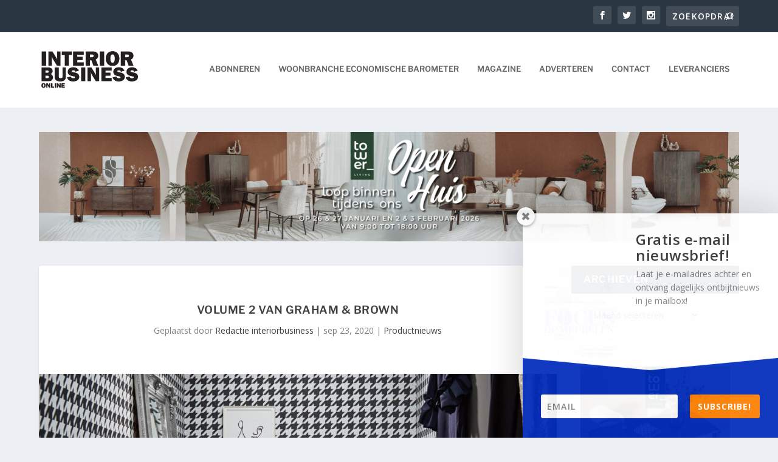

--- FILE ---
content_type: text/html; charset=utf-8
request_url: https://www.google.com/recaptcha/api2/aframe
body_size: 266
content:
<!DOCTYPE HTML><html><head><meta http-equiv="content-type" content="text/html; charset=UTF-8"></head><body><script nonce="sqH_gDiEd77AZfUzfsoDqg">/** Anti-fraud and anti-abuse applications only. See google.com/recaptcha */ try{var clients={'sodar':'https://pagead2.googlesyndication.com/pagead/sodar?'};window.addEventListener("message",function(a){try{if(a.source===window.parent){var b=JSON.parse(a.data);var c=clients[b['id']];if(c){var d=document.createElement('img');d.src=c+b['params']+'&rc='+(localStorage.getItem("rc::a")?sessionStorage.getItem("rc::b"):"");window.document.body.appendChild(d);sessionStorage.setItem("rc::e",parseInt(sessionStorage.getItem("rc::e")||0)+1);localStorage.setItem("rc::h",'1769909011065');}}}catch(b){}});window.parent.postMessage("_grecaptcha_ready", "*");}catch(b){}</script></body></html>